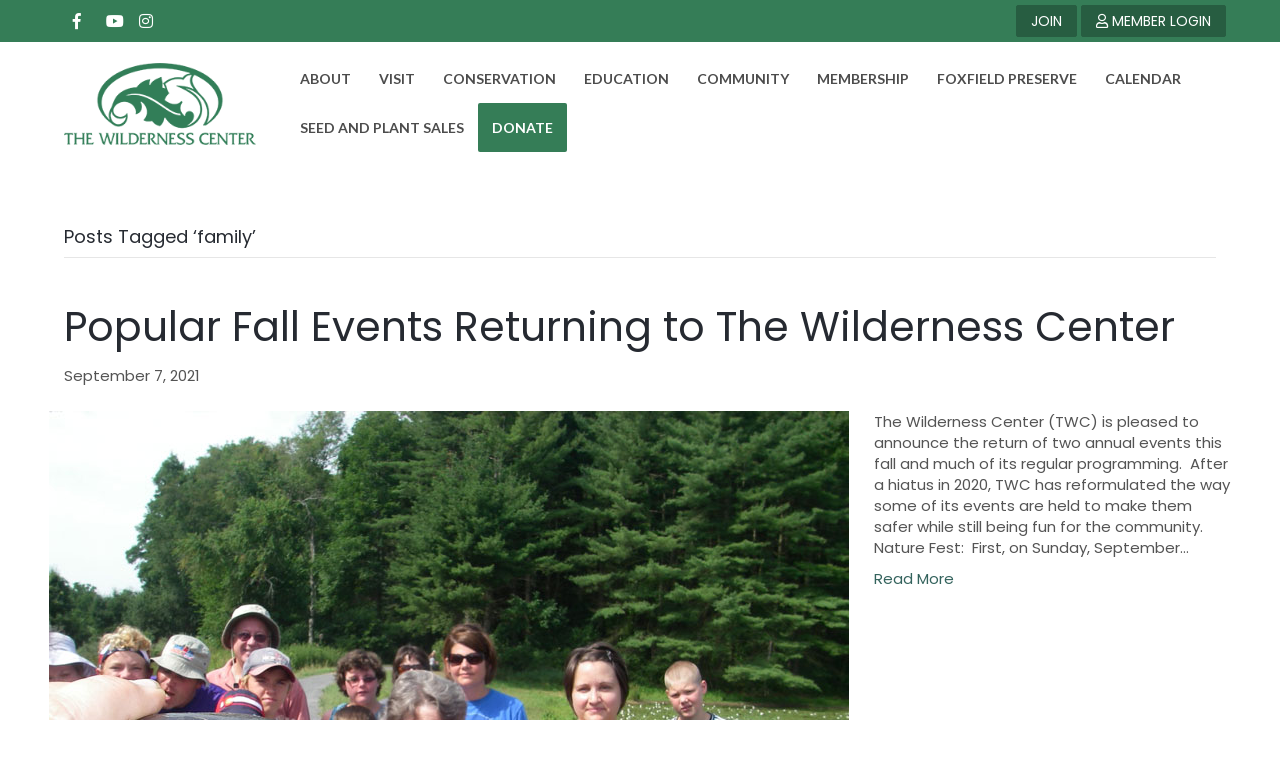

--- FILE ---
content_type: text/html; charset=UTF-8
request_url: https://wildernesscenter.org/tag/family/
body_size: 14204
content:
<!DOCTYPE html>
<html lang="en-US">
<head>
<meta charset="UTF-8" />
<meta name='viewport' content='width=device-width, initial-scale=1.0' />
<meta http-equiv='X-UA-Compatible' content='IE=edge' />
<link rel="profile" href="https://gmpg.org/xfn/11" />
<title>family &#8211; The Wilderness Center</title>
<meta name='robots' content='max-image-preview:large' />
<link rel='dns-prefetch' href='//fonts.googleapis.com' />
<link href='https://fonts.gstatic.com' crossorigin rel='preconnect' />
<link rel="alternate" type="application/rss+xml" title="The Wilderness Center &raquo; Feed" href="https://wildernesscenter.org/feed/" />
<link rel="alternate" type="application/rss+xml" title="The Wilderness Center &raquo; Comments Feed" href="https://wildernesscenter.org/comments/feed/" />
<link rel="alternate" type="application/rss+xml" title="The Wilderness Center &raquo; family Tag Feed" href="https://wildernesscenter.org/tag/family/feed/" />
<style id='wp-img-auto-sizes-contain-inline-css'>
img:is([sizes=auto i],[sizes^="auto," i]){contain-intrinsic-size:3000px 1500px}
/*# sourceURL=wp-img-auto-sizes-contain-inline-css */
</style>
<style id='wp-emoji-styles-inline-css'>

	img.wp-smiley, img.emoji {
		display: inline !important;
		border: none !important;
		box-shadow: none !important;
		height: 1em !important;
		width: 1em !important;
		margin: 0 0.07em !important;
		vertical-align: -0.1em !important;
		background: none !important;
		padding: 0 !important;
	}
/*# sourceURL=wp-emoji-styles-inline-css */
</style>
<style id='wp-block-library-inline-css'>
:root{--wp-block-synced-color:#7a00df;--wp-block-synced-color--rgb:122,0,223;--wp-bound-block-color:var(--wp-block-synced-color);--wp-editor-canvas-background:#ddd;--wp-admin-theme-color:#007cba;--wp-admin-theme-color--rgb:0,124,186;--wp-admin-theme-color-darker-10:#006ba1;--wp-admin-theme-color-darker-10--rgb:0,107,160.5;--wp-admin-theme-color-darker-20:#005a87;--wp-admin-theme-color-darker-20--rgb:0,90,135;--wp-admin-border-width-focus:2px}@media (min-resolution:192dpi){:root{--wp-admin-border-width-focus:1.5px}}.wp-element-button{cursor:pointer}:root .has-very-light-gray-background-color{background-color:#eee}:root .has-very-dark-gray-background-color{background-color:#313131}:root .has-very-light-gray-color{color:#eee}:root .has-very-dark-gray-color{color:#313131}:root .has-vivid-green-cyan-to-vivid-cyan-blue-gradient-background{background:linear-gradient(135deg,#00d084,#0693e3)}:root .has-purple-crush-gradient-background{background:linear-gradient(135deg,#34e2e4,#4721fb 50%,#ab1dfe)}:root .has-hazy-dawn-gradient-background{background:linear-gradient(135deg,#faaca8,#dad0ec)}:root .has-subdued-olive-gradient-background{background:linear-gradient(135deg,#fafae1,#67a671)}:root .has-atomic-cream-gradient-background{background:linear-gradient(135deg,#fdd79a,#004a59)}:root .has-nightshade-gradient-background{background:linear-gradient(135deg,#330968,#31cdcf)}:root .has-midnight-gradient-background{background:linear-gradient(135deg,#020381,#2874fc)}:root{--wp--preset--font-size--normal:16px;--wp--preset--font-size--huge:42px}.has-regular-font-size{font-size:1em}.has-larger-font-size{font-size:2.625em}.has-normal-font-size{font-size:var(--wp--preset--font-size--normal)}.has-huge-font-size{font-size:var(--wp--preset--font-size--huge)}.has-text-align-center{text-align:center}.has-text-align-left{text-align:left}.has-text-align-right{text-align:right}.has-fit-text{white-space:nowrap!important}#end-resizable-editor-section{display:none}.aligncenter{clear:both}.items-justified-left{justify-content:flex-start}.items-justified-center{justify-content:center}.items-justified-right{justify-content:flex-end}.items-justified-space-between{justify-content:space-between}.screen-reader-text{border:0;clip-path:inset(50%);height:1px;margin:-1px;overflow:hidden;padding:0;position:absolute;width:1px;word-wrap:normal!important}.screen-reader-text:focus{background-color:#ddd;clip-path:none;color:#444;display:block;font-size:1em;height:auto;left:5px;line-height:normal;padding:15px 23px 14px;text-decoration:none;top:5px;width:auto;z-index:100000}html :where(.has-border-color){border-style:solid}html :where([style*=border-top-color]){border-top-style:solid}html :where([style*=border-right-color]){border-right-style:solid}html :where([style*=border-bottom-color]){border-bottom-style:solid}html :where([style*=border-left-color]){border-left-style:solid}html :where([style*=border-width]){border-style:solid}html :where([style*=border-top-width]){border-top-style:solid}html :where([style*=border-right-width]){border-right-style:solid}html :where([style*=border-bottom-width]){border-bottom-style:solid}html :where([style*=border-left-width]){border-left-style:solid}html :where(img[class*=wp-image-]){height:auto;max-width:100%}:where(figure){margin:0 0 1em}html :where(.is-position-sticky){--wp-admin--admin-bar--position-offset:var(--wp-admin--admin-bar--height,0px)}@media screen and (max-width:600px){html :where(.is-position-sticky){--wp-admin--admin-bar--position-offset:0px}}

/*# sourceURL=wp-block-library-inline-css */
</style><style id='wp-block-paragraph-inline-css'>
.is-small-text{font-size:.875em}.is-regular-text{font-size:1em}.is-large-text{font-size:2.25em}.is-larger-text{font-size:3em}.has-drop-cap:not(:focus):first-letter{float:left;font-size:8.4em;font-style:normal;font-weight:100;line-height:.68;margin:.05em .1em 0 0;text-transform:uppercase}body.rtl .has-drop-cap:not(:focus):first-letter{float:none;margin-left:.1em}p.has-drop-cap.has-background{overflow:hidden}:root :where(p.has-background){padding:1.25em 2.375em}:where(p.has-text-color:not(.has-link-color)) a{color:inherit}p.has-text-align-left[style*="writing-mode:vertical-lr"],p.has-text-align-right[style*="writing-mode:vertical-rl"]{rotate:180deg}
/*# sourceURL=https://wildernesscenter.org/wp-includes/blocks/paragraph/style.min.css */
</style>
<style id='global-styles-inline-css'>
:root{--wp--preset--aspect-ratio--square: 1;--wp--preset--aspect-ratio--4-3: 4/3;--wp--preset--aspect-ratio--3-4: 3/4;--wp--preset--aspect-ratio--3-2: 3/2;--wp--preset--aspect-ratio--2-3: 2/3;--wp--preset--aspect-ratio--16-9: 16/9;--wp--preset--aspect-ratio--9-16: 9/16;--wp--preset--color--black: #000000;--wp--preset--color--cyan-bluish-gray: #abb8c3;--wp--preset--color--white: #ffffff;--wp--preset--color--pale-pink: #f78da7;--wp--preset--color--vivid-red: #cf2e2e;--wp--preset--color--luminous-vivid-orange: #ff6900;--wp--preset--color--luminous-vivid-amber: #fcb900;--wp--preset--color--light-green-cyan: #7bdcb5;--wp--preset--color--vivid-green-cyan: #00d084;--wp--preset--color--pale-cyan-blue: #8ed1fc;--wp--preset--color--vivid-cyan-blue: #0693e3;--wp--preset--color--vivid-purple: #9b51e0;--wp--preset--color--fl-heading-text: #262a31;--wp--preset--color--fl-body-bg: #ffffff;--wp--preset--color--fl-body-text: #545454;--wp--preset--color--fl-accent: #34635d;--wp--preset--color--fl-accent-hover: #aaaaaa;--wp--preset--color--fl-topbar-bg: #357d57;--wp--preset--color--fl-topbar-text: #c4c4c4;--wp--preset--color--fl-topbar-link: #ffffff;--wp--preset--color--fl-topbar-hover: #ffffff;--wp--preset--color--fl-header-bg: #ffffff;--wp--preset--color--fl-header-text: #000000;--wp--preset--color--fl-header-link: #4c4c4c;--wp--preset--color--fl-header-hover: #27628e;--wp--preset--color--fl-nav-bg: #ffffff;--wp--preset--color--fl-nav-link: #428bca;--wp--preset--color--fl-nav-hover: #428bca;--wp--preset--color--fl-content-bg: #ffffff;--wp--preset--color--fl-footer-widgets-bg: #142b1f;--wp--preset--color--fl-footer-widgets-text: #ededed;--wp--preset--color--fl-footer-widgets-link: #e2e2e2;--wp--preset--color--fl-footer-widgets-hover: #37845b;--wp--preset--color--fl-footer-bg: #142b1f;--wp--preset--color--fl-footer-text: #ffffff;--wp--preset--color--fl-footer-link: #fdc973;--wp--preset--color--fl-footer-hover: #37845b;--wp--preset--gradient--vivid-cyan-blue-to-vivid-purple: linear-gradient(135deg,rgb(6,147,227) 0%,rgb(155,81,224) 100%);--wp--preset--gradient--light-green-cyan-to-vivid-green-cyan: linear-gradient(135deg,rgb(122,220,180) 0%,rgb(0,208,130) 100%);--wp--preset--gradient--luminous-vivid-amber-to-luminous-vivid-orange: linear-gradient(135deg,rgb(252,185,0) 0%,rgb(255,105,0) 100%);--wp--preset--gradient--luminous-vivid-orange-to-vivid-red: linear-gradient(135deg,rgb(255,105,0) 0%,rgb(207,46,46) 100%);--wp--preset--gradient--very-light-gray-to-cyan-bluish-gray: linear-gradient(135deg,rgb(238,238,238) 0%,rgb(169,184,195) 100%);--wp--preset--gradient--cool-to-warm-spectrum: linear-gradient(135deg,rgb(74,234,220) 0%,rgb(151,120,209) 20%,rgb(207,42,186) 40%,rgb(238,44,130) 60%,rgb(251,105,98) 80%,rgb(254,248,76) 100%);--wp--preset--gradient--blush-light-purple: linear-gradient(135deg,rgb(255,206,236) 0%,rgb(152,150,240) 100%);--wp--preset--gradient--blush-bordeaux: linear-gradient(135deg,rgb(254,205,165) 0%,rgb(254,45,45) 50%,rgb(107,0,62) 100%);--wp--preset--gradient--luminous-dusk: linear-gradient(135deg,rgb(255,203,112) 0%,rgb(199,81,192) 50%,rgb(65,88,208) 100%);--wp--preset--gradient--pale-ocean: linear-gradient(135deg,rgb(255,245,203) 0%,rgb(182,227,212) 50%,rgb(51,167,181) 100%);--wp--preset--gradient--electric-grass: linear-gradient(135deg,rgb(202,248,128) 0%,rgb(113,206,126) 100%);--wp--preset--gradient--midnight: linear-gradient(135deg,rgb(2,3,129) 0%,rgb(40,116,252) 100%);--wp--preset--font-size--small: 13px;--wp--preset--font-size--medium: 20px;--wp--preset--font-size--large: 36px;--wp--preset--font-size--x-large: 42px;--wp--preset--spacing--20: 0.44rem;--wp--preset--spacing--30: 0.67rem;--wp--preset--spacing--40: 1rem;--wp--preset--spacing--50: 1.5rem;--wp--preset--spacing--60: 2.25rem;--wp--preset--spacing--70: 3.38rem;--wp--preset--spacing--80: 5.06rem;--wp--preset--shadow--natural: 6px 6px 9px rgba(0, 0, 0, 0.2);--wp--preset--shadow--deep: 12px 12px 50px rgba(0, 0, 0, 0.4);--wp--preset--shadow--sharp: 6px 6px 0px rgba(0, 0, 0, 0.2);--wp--preset--shadow--outlined: 6px 6px 0px -3px rgb(255, 255, 255), 6px 6px rgb(0, 0, 0);--wp--preset--shadow--crisp: 6px 6px 0px rgb(0, 0, 0);}:where(.is-layout-flex){gap: 0.5em;}:where(.is-layout-grid){gap: 0.5em;}body .is-layout-flex{display: flex;}.is-layout-flex{flex-wrap: wrap;align-items: center;}.is-layout-flex > :is(*, div){margin: 0;}body .is-layout-grid{display: grid;}.is-layout-grid > :is(*, div){margin: 0;}:where(.wp-block-columns.is-layout-flex){gap: 2em;}:where(.wp-block-columns.is-layout-grid){gap: 2em;}:where(.wp-block-post-template.is-layout-flex){gap: 1.25em;}:where(.wp-block-post-template.is-layout-grid){gap: 1.25em;}.has-black-color{color: var(--wp--preset--color--black) !important;}.has-cyan-bluish-gray-color{color: var(--wp--preset--color--cyan-bluish-gray) !important;}.has-white-color{color: var(--wp--preset--color--white) !important;}.has-pale-pink-color{color: var(--wp--preset--color--pale-pink) !important;}.has-vivid-red-color{color: var(--wp--preset--color--vivid-red) !important;}.has-luminous-vivid-orange-color{color: var(--wp--preset--color--luminous-vivid-orange) !important;}.has-luminous-vivid-amber-color{color: var(--wp--preset--color--luminous-vivid-amber) !important;}.has-light-green-cyan-color{color: var(--wp--preset--color--light-green-cyan) !important;}.has-vivid-green-cyan-color{color: var(--wp--preset--color--vivid-green-cyan) !important;}.has-pale-cyan-blue-color{color: var(--wp--preset--color--pale-cyan-blue) !important;}.has-vivid-cyan-blue-color{color: var(--wp--preset--color--vivid-cyan-blue) !important;}.has-vivid-purple-color{color: var(--wp--preset--color--vivid-purple) !important;}.has-black-background-color{background-color: var(--wp--preset--color--black) !important;}.has-cyan-bluish-gray-background-color{background-color: var(--wp--preset--color--cyan-bluish-gray) !important;}.has-white-background-color{background-color: var(--wp--preset--color--white) !important;}.has-pale-pink-background-color{background-color: var(--wp--preset--color--pale-pink) !important;}.has-vivid-red-background-color{background-color: var(--wp--preset--color--vivid-red) !important;}.has-luminous-vivid-orange-background-color{background-color: var(--wp--preset--color--luminous-vivid-orange) !important;}.has-luminous-vivid-amber-background-color{background-color: var(--wp--preset--color--luminous-vivid-amber) !important;}.has-light-green-cyan-background-color{background-color: var(--wp--preset--color--light-green-cyan) !important;}.has-vivid-green-cyan-background-color{background-color: var(--wp--preset--color--vivid-green-cyan) !important;}.has-pale-cyan-blue-background-color{background-color: var(--wp--preset--color--pale-cyan-blue) !important;}.has-vivid-cyan-blue-background-color{background-color: var(--wp--preset--color--vivid-cyan-blue) !important;}.has-vivid-purple-background-color{background-color: var(--wp--preset--color--vivid-purple) !important;}.has-black-border-color{border-color: var(--wp--preset--color--black) !important;}.has-cyan-bluish-gray-border-color{border-color: var(--wp--preset--color--cyan-bluish-gray) !important;}.has-white-border-color{border-color: var(--wp--preset--color--white) !important;}.has-pale-pink-border-color{border-color: var(--wp--preset--color--pale-pink) !important;}.has-vivid-red-border-color{border-color: var(--wp--preset--color--vivid-red) !important;}.has-luminous-vivid-orange-border-color{border-color: var(--wp--preset--color--luminous-vivid-orange) !important;}.has-luminous-vivid-amber-border-color{border-color: var(--wp--preset--color--luminous-vivid-amber) !important;}.has-light-green-cyan-border-color{border-color: var(--wp--preset--color--light-green-cyan) !important;}.has-vivid-green-cyan-border-color{border-color: var(--wp--preset--color--vivid-green-cyan) !important;}.has-pale-cyan-blue-border-color{border-color: var(--wp--preset--color--pale-cyan-blue) !important;}.has-vivid-cyan-blue-border-color{border-color: var(--wp--preset--color--vivid-cyan-blue) !important;}.has-vivid-purple-border-color{border-color: var(--wp--preset--color--vivid-purple) !important;}.has-vivid-cyan-blue-to-vivid-purple-gradient-background{background: var(--wp--preset--gradient--vivid-cyan-blue-to-vivid-purple) !important;}.has-light-green-cyan-to-vivid-green-cyan-gradient-background{background: var(--wp--preset--gradient--light-green-cyan-to-vivid-green-cyan) !important;}.has-luminous-vivid-amber-to-luminous-vivid-orange-gradient-background{background: var(--wp--preset--gradient--luminous-vivid-amber-to-luminous-vivid-orange) !important;}.has-luminous-vivid-orange-to-vivid-red-gradient-background{background: var(--wp--preset--gradient--luminous-vivid-orange-to-vivid-red) !important;}.has-very-light-gray-to-cyan-bluish-gray-gradient-background{background: var(--wp--preset--gradient--very-light-gray-to-cyan-bluish-gray) !important;}.has-cool-to-warm-spectrum-gradient-background{background: var(--wp--preset--gradient--cool-to-warm-spectrum) !important;}.has-blush-light-purple-gradient-background{background: var(--wp--preset--gradient--blush-light-purple) !important;}.has-blush-bordeaux-gradient-background{background: var(--wp--preset--gradient--blush-bordeaux) !important;}.has-luminous-dusk-gradient-background{background: var(--wp--preset--gradient--luminous-dusk) !important;}.has-pale-ocean-gradient-background{background: var(--wp--preset--gradient--pale-ocean) !important;}.has-electric-grass-gradient-background{background: var(--wp--preset--gradient--electric-grass) !important;}.has-midnight-gradient-background{background: var(--wp--preset--gradient--midnight) !important;}.has-small-font-size{font-size: var(--wp--preset--font-size--small) !important;}.has-medium-font-size{font-size: var(--wp--preset--font-size--medium) !important;}.has-large-font-size{font-size: var(--wp--preset--font-size--large) !important;}.has-x-large-font-size{font-size: var(--wp--preset--font-size--x-large) !important;}
/*# sourceURL=global-styles-inline-css */
</style>

<style id='classic-theme-styles-inline-css'>
/*! This file is auto-generated */
.wp-block-button__link{color:#fff;background-color:#32373c;border-radius:9999px;box-shadow:none;text-decoration:none;padding:calc(.667em + 2px) calc(1.333em + 2px);font-size:1.125em}.wp-block-file__button{background:#32373c;color:#fff;text-decoration:none}
/*# sourceURL=/wp-includes/css/classic-themes.min.css */
</style>
<link rel='stylesheet' id='inspire-events-css' href='https://wildernesscenter.org/wp-content/plugins/neon-inspire/inc/events/includes/css/main.css?ver=1.4.95' media='all' />
<style id='akismet-widget-style-inline-css'>

			.a-stats {
				--akismet-color-mid-green: #357b49;
				--akismet-color-white: #fff;
				--akismet-color-light-grey: #f6f7f7;

				max-width: 350px;
				width: auto;
			}

			.a-stats * {
				all: unset;
				box-sizing: border-box;
			}

			.a-stats strong {
				font-weight: 600;
			}

			.a-stats a.a-stats__link,
			.a-stats a.a-stats__link:visited,
			.a-stats a.a-stats__link:active {
				background: var(--akismet-color-mid-green);
				border: none;
				box-shadow: none;
				border-radius: 8px;
				color: var(--akismet-color-white);
				cursor: pointer;
				display: block;
				font-family: -apple-system, BlinkMacSystemFont, 'Segoe UI', 'Roboto', 'Oxygen-Sans', 'Ubuntu', 'Cantarell', 'Helvetica Neue', sans-serif;
				font-weight: 500;
				padding: 12px;
				text-align: center;
				text-decoration: none;
				transition: all 0.2s ease;
			}

			/* Extra specificity to deal with TwentyTwentyOne focus style */
			.widget .a-stats a.a-stats__link:focus {
				background: var(--akismet-color-mid-green);
				color: var(--akismet-color-white);
				text-decoration: none;
			}

			.a-stats a.a-stats__link:hover {
				filter: brightness(110%);
				box-shadow: 0 4px 12px rgba(0, 0, 0, 0.06), 0 0 2px rgba(0, 0, 0, 0.16);
			}

			.a-stats .count {
				color: var(--akismet-color-white);
				display: block;
				font-size: 1.5em;
				line-height: 1.4;
				padding: 0 13px;
				white-space: nowrap;
			}
		
/*# sourceURL=akismet-widget-style-inline-css */
</style>
<link rel='stylesheet' id='font-awesome-5-css' href='https://wildernesscenter.org/wp-content/plugins/bb-plugin/fonts/fontawesome/5.15.4/css/all.min.css?ver=2.9.0.5' media='all' />
<link rel='stylesheet' id='font-awesome-css' href='https://wildernesscenter.org/wp-content/plugins/bb-plugin/fonts/fontawesome/5.15.4/css/v4-shims.min.css?ver=2.9.0.5' media='all' />
<link rel='stylesheet' id='jquery-magnificpopup-css' href='https://wildernesscenter.org/wp-content/plugins/bb-plugin/css/jquery.magnificpopup.min.css?ver=2.9.0.5' media='all' />
<link rel='stylesheet' id='bootstrap-css' href='https://wildernesscenter.org/wp-content/themes/bb-theme/css/bootstrap.min.css?ver=1.7.18.1' media='all' />
<link rel='stylesheet' id='fl-automator-skin-css' href='https://wildernesscenter.org/wp-content/uploads/bb-theme/skin-6837472c50fc7.css?ver=1.7.18.1' media='all' />
<link rel='stylesheet' id='fl-builder-google-fonts-c4424a6a7e5012e223a4784f49d146ff-css' href='//fonts.googleapis.com/css?family=Poppins%3A300%2C400%2C700%2C400%7CLato%3A700%7COpen+Sans%3A400&#038;ver=6.9' media='all' />
<script src="https://wildernesscenter.org/wp-includes/js/jquery/jquery.min.js?ver=3.7.1" id="jquery-core-js"></script>
<script src="https://wildernesscenter.org/wp-includes/js/jquery/jquery-migrate.min.js?ver=3.4.1" id="jquery-migrate-js"></script>
<script src="https://wildernesscenter.org/wp-includes/js/jquery/ui/core.min.js?ver=1.13.3" id="jquery-ui-core-js"></script>
<script src="https://wildernesscenter.org/wp-includes/js/jquery/ui/menu.min.js?ver=1.13.3" id="jquery-ui-menu-js"></script>
<script src="https://wildernesscenter.org/wp-includes/js/jquery/ui/selectmenu.min.js?ver=1.13.3" id="jquery-ui-selectmenu-js"></script>
<script src="https://wildernesscenter.org/wp-includes/js/jquery/ui/tooltip.min.js?ver=1.13.3" id="jquery-ui-tooltip-js"></script>
<script src="https://wildernesscenter.org/wp-includes/js/dist/vendor/moment.min.js?ver=2.30.1" id="moment-js"></script>
<script id="moment-js-after">
moment.updateLocale( 'en_US', {"months":["January","February","March","April","May","June","July","August","September","October","November","December"],"monthsShort":["Jan","Feb","Mar","Apr","May","Jun","Jul","Aug","Sep","Oct","Nov","Dec"],"weekdays":["Sunday","Monday","Tuesday","Wednesday","Thursday","Friday","Saturday"],"weekdaysShort":["Sun","Mon","Tue","Wed","Thu","Fri","Sat"],"week":{"dow":1},"longDateFormat":{"LT":"g:i a","LTS":null,"L":null,"LL":"F j, Y","LLL":"F j, Y g:i a","LLLL":null}} );
//# sourceURL=moment-js-after
</script>
<script id="inspire-events-js-extra">
var NIE = {"ajaxurl":"https://wildernesscenter.org/wp-admin/admin-ajax.php?action=NIE_FullCalendar","firstDay":"1","nie_theme":"","nie_limit":"","nie_limit_txt":"","timeFormat":"h(:mm)t","defaultView":"month","weekends":"true","header":{"left":"prev,next today","center":"title","right":"month,basicWeek,basicDay"},"nie_qtips":"1","tippy_theme":"light-border","tippy_placement":"auto","tippy_loading":"Loading..."};
//# sourceURL=inspire-events-js-extra
</script>
<script src="https://wildernesscenter.org/wp-content/plugins/neon-inspire/inc/events/includes/js/main.js?ver=1.4.95" id="inspire-events-js"></script>
<link rel="https://api.w.org/" href="https://wildernesscenter.org/wp-json/" /><link rel="alternate" title="JSON" type="application/json" href="https://wildernesscenter.org/wp-json/wp/v2/tags/179" /><link rel="EditURI" type="application/rsd+xml" title="RSD" href="https://wildernesscenter.org/xmlrpc.php?rsd" />
<meta name="generator" content="WordPress 6.9" />
<style>.recentcomments a{display:inline !important;padding:0 !important;margin:0 !important;}</style><link rel="icon" href="https://wildernesscenter.org/wp-content/uploads/2022/11/cropped-favi-wc-32x32.jpg" sizes="32x32" />
<link rel="icon" href="https://wildernesscenter.org/wp-content/uploads/2022/11/cropped-favi-wc-192x192.jpg" sizes="192x192" />
<link rel="apple-touch-icon" href="https://wildernesscenter.org/wp-content/uploads/2022/11/cropped-favi-wc-180x180.jpg" />
<meta name="msapplication-TileImage" content="https://wildernesscenter.org/wp-content/uploads/2022/11/cropped-favi-wc-270x270.jpg" />
		<style id="wp-custom-css">
			.fl-page-header-wrap{
	border: none!important;
}

.action-button > a{
	font-weight: 600!important;
	background:#357d57;
	color: #fff !important;
	border-radius: 2px;
	padding: 14px 40px !important;
}

.action-button:hover{
	font-weight: 600!important;
	background:#369061;
	color: #fff !important;
	border-radius: 2px;
}


/**Drop menu hover style**/
@media (min-width: 767px){
.fl-page-nav ul.sub-menu li:hover {
		background: #efefef;
	}

	.fl-page-nav ul.sub-menu li:hover a, .fl-page-nav ul.sub-menu li a:hover {
		color: #4c4c4c !important;
		border-top: 0;
	}

.fl-page-nav ul.sub-menu {
    background-color: #fff;
  	opacity: .95!important;
	}
}

/*Top Bar styles*/

.fl-page-bar-container.container {
    font-size: 14px;
}

.fl-page-bar .navbar-nav li > a:hover {
    text-decoration: underline!important;
}

.fl-page-bar{
    border: 0px;
}
/*Inspire Events*/
.inspire-events-widget-date{
	overflow:hidden;
	border-radius:100px;
}
.inspire-events-widget-title {
    font-size: 22px;
    line-height: 1.2;
    letter-spacing: 0px;
	font-weight:bold;
}
.inspire-events-widget-meta{
	font-weight:bold;
}


a.inspire-events-more-link{
	line-height:4em !important;
}
a.inspire-events-more-link:hover{
	color:#FDC973 !important;
}
.inspire-events-widget-more{
	display:none;
}
/*UPCOMING EVENTS CIRCLE*/
.fl-node-5bdb2b15be730 > .fl-col-content:after {
    border-radius: 400px;
	min-width: 300px;
	min-height: 300px;
    height: 60%;
    width: 60%;
}
.inspire-events-widget-day, .inspire-events-widget-day-number{
	background-color:rgba(255,255,255,.0);
	color:#fff;
	font-size:1.2em;
	line-height:.9em;
}
.upcoming-events .fl-col-bg-overlay .fl-col-content:after {
    content: '';
    display: block;
    position: absolute;
    top: auto;
	  bottom: auto;
	  left:auto;
	  right:auto;
}
/*Account Manager*/
.account-management{
	background-color:#2A2E36;
}
.account-management h2{
	color:#fff;
	text-align:center;
}
.account-management ul.menu{
	margin:0 auto;
	max-width:900px;
}
.account-management li{
	list-style:none;
	float:left;
	padding:20px;
}
.account-management p{
	text-align:center;
}
.account-management a, .member-join-messsage a{
	color:#FDC973;
	text-align:center;
}
.member-join-messsage{
	text-align:center;
}
/*Membership*/
.nmd-list-content {
	
	border: 1px solid #2988BC !important;
	border-bottom: 5px solid #2988BC !important;
	
}

.nmd-photo-bg {
	margin-bottom:25px;
	
}

.nmd-circle {
	border-radius:500px !important;
	
	padding-top: 0 !important;
}

.nmd-photo {
    width: 200px !important;
    height: 200px !important;
    border: 1px solid #666;
}

.nmd-fields {
	
}

.nmd-fields p:nth-child(1){
	font-size: 17px;
	font-weight: 700 ;
	color: #2988BC
}

.nmd-list-item {
    padding: 10px !important;    
}

/**Home Blog Styles**/
.home-blog .uabb-blog-posts .uabb-post-thumbnail img {
	border-radius: 300px;
	
}

/**Footer Styles**/

.fl-page-footer-row.row{
	font-size: 14px;
}

.fl-page-footer{
	border: none;
}

/**About 1 Box rounded**/
.rounded-box .fl-col-content.fl-node-content{
	border-radius: 8px!important;
	min-height: 425px!important; 
}

/**Program Page**/
.fl-accordion-medium .fl-accordion-button{
	background: #efefef;
	
}

.fl-accordion-medium .fl-accordion-content{
	padding-top: 20px;
}




/**Mobile Work**/
@media (max-width: 768px){
	.fl-slide-cta-button .fl-button-wrap.fl-button-width-auto.fl-button-left {
    text-align: center;
}
	
	
	.fl-row-content-wrap{
		padding-top: 50px!important;
		padding-bottom: 50px!important;
	}
	svg.curve-up-inner-separator.uasvg-curve-up-separator {
    height: 30px;
	}


.events-section .fl-row-content {
    max-width: 395px;
    margin: auto;
}

button.navbar-toggle.navbar-toggler {
    margin-top: 12px;
}


	nav.top-bar-nav{
    text-align: center;
    width: 100%;
    padding: 6px 0;
}

/* About 2 Template page anchor menu margin fix */
.about-2-anchor-down .fl-row-content-wrap{padding-top: 0 !important; padding-bottom:0 !important;}

.about-2-anchor-down .fl-col-small{max-width: 100% !important;}


/* Map Padding Issue */
.map-section .fl-row-content-wrap{
padding-top: 0 !important; 
padding-bottom:0 !important;
}


}

.nmd-list-item.nmd-profile-list-item .nmd-photo-bg {
    width: 260px !important;
    align-self: stretch;
}



.fl-page-header-logo img {
    max-height: 105px !important;
}


.fl-shrink-header .fl-logo-img {
    max-height: 86px !important;
    width: auto !important;
}


.mission-statement .fl-icon-wrap span.fl-icon i{    background-color: transparent !important;
    font-size: 64px !important;
	margin-bottom: 3px;
}


.mission-statement .fl-icon-wrap span.fl-icon i:before {
    font-size: 54px;
}


#menu-top-menu a.nav-link {
    background-color: #00000042;
    padding: 5px 14px;
    border-radius: 2px;
}


.fl-page-bar-container.container .fl-social-icons a i:before{
	    font-size: 16px;

}

.fl-page-bar-container.container .fl-social-icons a {
    margin-left: 9px;
}


span.fl-number-after-text {
    text-transform: uppercase;
    font-size: 14px;
    letter-spacing: .6px;
}


.fl-module.fl-module-uabb-image-carousel.white-bg {
    background: white;
    border-radius: 2px;
    border-top: 5px solid #399e69;
}

ul#menu-footer-menu li:before {
    content: '\f0da';
    font-family: 'Font Awesome 5 Free';
    font-weight: 600;
    padding-left: 19px;
    padding-right: 9px;
}


footer .fl-social-icons i {
    background-color: #142b1f !important;
    color: #fcfcfc !important;
    transition: .2s;
    font-size: 23px;
}

.fl-page-footer-row.row .col-sm-6.col-md-6 { width: 100%; text-align: center; }


.fl-page-footer-text.fl-page-footer-text-2 {
    font-size: 12px;
}


footer .fl-social-icons {
    margin-top: -12px;
    margin-bottom: 12px;
}

footer h4.fl-widget-title {
    margin-bottom: 31px !important;
    margin-top: 35px;
}

@keyframes scale-button {
  from {transform: scale(1);}
  to {transform: scale(1.1);}
}

 .scale-animate .fl-button, .fl-slide-cta-button .fl-button{
	  animation-name: scale-button;

	 animation-duration: 2.5s;
  animation-iteration-count: infinite;
	 animation-timing-function: ease-in-out;
	   animation-fill-mode: both;
	   animation-direction: alternate;


}


button.navbar-toggle.navbar-toggler i.fas.fa-bars {
    font-size: 30px;
    margin-top: 10px;
    color: #357d57;
}

.join a.nav-link{
	border: solid 1px white;
    background: transparent;
}

#menu-top-menu a.nav-link {
    border: solid 1px #275d41;
}

.fl-page-header-logo {
    margin-top: -5px;
    margin-bottom: -7px;
}

.fl-page-bar-row.row .fl-social-icons {
    padding-top: 4px;
}


#menu-top-menu a.nav-link {
    transition: .2s;
}

#menu-top-menu a.nav-link:hover {
    background: #38885e;
    text-decoration: none !important;
}

a.inspire-events-more-link:hover {
    color: #388a5f !important;
}


@media (min-width: 1025px){

.col-sm-12.col-md-4.fl-page-header-logo-col {
    width: 18% !important;
}
	
	.col-sm-12.col-md-8.fl-page-nav-col{
		width: 82%  !important;
	}
	
	
}


@media (max-width: 1305px){
	.fl-page-nav .navbar-nav li>a {
    padding: 15px 14px !important;
    
}
	
}






@media (max-width: 990px){
	.col-sm-12.col-md-4.fl-page-header-logo-col {
    width: 100%;
}
	
	.col-sm-12.col-md-8.fl-page-nav-col{
		width: 100%;
	}
	
}




aside#neon_email_signup-2 h4.fl-widget-title {
    font-size: 18px;
    margin-top: -18px !important;
    margin-bottom: 12px !important;
}


footer form.neoncrm-email-signup-widget input {
    height: 27px;
}


footer form.neoncrm-email-signup-widget label {
    width: 50px;
    display: inline-block;
}

footer form.neoncrm-email-signup-widget input {
    width: calc(100% - 54px);
    display: inline-block;
    margin-bottom: 9px;
}


footer button#neoncrm-subscription {
    width: 100%;
    margin-top: 1px;
    transform: translateY(-13px);
}

aside.fl-widget.widget_recent_entries li {
    margin-bottom: 17px;
}


h1.fl-slide-title {
    line-height: 65px;
}



.fl-slide-text p {
    font-size: 20px !important;
    line-height: 28px;
    letter-spacing: 2px;
    text-shadow: 1px 1px 3px rgba(63,63,63,0.73);
}



.fl-slide-cta-button .fl-button {
    width: 200px;
    text-align: center;
}


.fl-slide-text .fl-module-content.fl-node-content {
    margin-left: 6px;
}






.fl-slide.fl-slide-text-left:before {
    content: '';
    border-radius: inherit;
    content: '';
    display: block;
    position: absolute;
    top: 0;
    right: 0;
    bottom: 0;
    left: 0;
    z-index: 2;
    background: rgba(38,42,49,0.45);
}









footer form.neoncrm-email-signup-widget input {
    width: calc(50% - 2px);
    display: inline-block;
    margin-bottom: 9px;
}

footer form.neoncrm-email-signup-widget label {
    width: 50px;
    display: inline-block;
    transform: translateY(-19px);
    position: absolute;
	font-weight: 500;
	font-size: 14px
}

footer form.neoncrm-email-signup-widget input {
    height: 25px;
}

aside#neon_email_signup-2 h4.fl-widget-title {
    font-size: 18px;
    margin-top: -14px !important;
    margin-bottom: 26px !important;
}

footer button#neoncrm-subscription {
    padding: 4px 3px !important;
    font-size: 14px;
    margin-top: -3px;
}

aside#text-2 p {
    line-height: 28px;
}


aside#text-3 p {
    margin-bottom: 5px;
}


aside.fl-widget.widget_recent_entries li {
    margin-bottom: 20px;
}


footer button#neoncrm-subscription {
    background-color: #357d57;
}

footer .fl-widget ul li {
    margin-bottom: 12px;
}



.fl-node-5fa32c27cac7d .fl-slide-content {
    margin-top: calc(11vh - 30px) !important;
    margin-bottom: 13vh !important;
}


.fl-page-nav .navbar-nav li>a {
    padding: 15px 18px;
    color: #545454;
}


#fees .fl-button-wrap {
    display: none;
}


#fees .fl-pricing-table-price {
    padding: 0 !important;
}

.fl-content-full.container.account-management {
    background-color: #357d57;
	padding-bottom: 8px;
}

.fl-content-full.container.account-management h2 {
    display: none;
}

.fl-content-full.container.account-management .fl-row-content-wrap {
    padding: 6px;
}

.fl-content-full.container.account-management a{
color: #c6f2dd;
}

.fl-content-full.container.account-management a:hover{
color: #fff;
}


div#google-recaptcha {
    transform: scale(.7);
    transform-origin: left;
    margin-top: -10px !important;
}

div#surveyForm tr {
    margin-bottom: 8px !important;
    display: block;
}


div#surveyForm table {
    margin: auto;
}

input.control_button {
    color: white !important;
    padding: 12px 38px;
}

.neoncrm-form-buttons {
    margin-bottom: 15px;
}


div#neoncrm-email-signup-result {
    margin-top: -2px;
    margin-bottom: 16px;
}

@media only screen and (min-width: 600px) {.inspire-events-custom-feature {width:300px;
	height:300px; padding:0px;
}};		</style>
		
<!-- Google tag (gtag.js) -->
<script async src="https://www.googletagmanager.com/gtag/js?id=G-X7W3QZ7YPR"></script>
<script>
  window.dataLayer = window.dataLayer || [];
  function gtag(){dataLayer.push(arguments);}
  gtag('js', new Date());

  gtag('config', 'G-X7W3QZ7YPR');
</script>


<link rel="stylesheet" href="https://use.fontawesome.com/releases/v5.6.0/css/all.css" integrity="sha384-aOkxzJ5uQz7WBObEZcHvV5JvRW3TUc2rNPA7pe3AwnsUohiw1Vj2Rgx2KSOkF5+h" crossorigin="anonymous">





<meta name="facebook-domain-verification" content="w6q0pnot0zkmw2q2glg5bilksnxzl2" />




<!-- Facebook Pixel Code -->

<script>

  !function(f,b,e,v,n,t,s)

  {if(f.fbq)return;n=f.fbq=function(){n.callMethod?

  n.callMethod.apply(n,arguments):n.queue.push(arguments)};

  if(!f._fbq)f._fbq=n;n.push=n;n.loaded=!0;n.version='2.0';

  n.queue=[];t=b.createElement(e);t.async=!0;

  t.src=v;s=b.getElementsByTagName(e)[0];

  s.parentNode.insertBefore(t,s)}(window, document,'script',

  'https://connect.facebook.net/en_US/fbevents.js');

  fbq('init', '684528031904825'); 

  fbq('track', 'PageView');

</script>

<noscript><img height="1" width="1" style="display:none"

  src="https://www.facebook.com/tr?id=466351724275609&ev=PageView&noscript=1"

/></noscript>

<!-- End Facebook Pixel Code -->
</head>
<body class="archive tag tag-family tag-179 wp-theme-bb-theme fl-builder-2-9-0-5 fl-theme-1-7-18-1 fl-framework-bootstrap fl-preset-default fl-full-width fl-shrink" itemscope="itemscope" itemtype="https://schema.org/WebPage">
<a aria-label="Skip to content" class="fl-screen-reader-text" href="#fl-main-content">Skip to content</a><div class="fl-page">
	<div class="fl-page-bar">
	<div class="fl-page-bar-container container">
		<div class="fl-page-bar-row row">
			<div class="col-sm-6 col-md-6 text-left clearfix">	<div class="fl-social-icons">
	<a href="https://www.facebook.com/Wilderness-Center-138700449534877/" target="_self" rel="noopener noreferrer"><span class="sr-only">Facebook</span><i aria-hidden="true" class="fab fa-facebook-f mono"></i></a><a href="https://www.youtube.com/channel/UC9ygdtLdY-Iki2tBI-6mTEw" target="_self" rel="noopener noreferrer"><span class="sr-only">Youtube</span><i aria-hidden="true" class="fab fa-youtube mono"></i></a><a href="https://instagram.com/wildernesscenter" target="_self" rel="noopener noreferrer"><span class="sr-only">Instagram</span><i aria-hidden="true" class="fab fa-instagram mono"></i></a></div>
</div>			<div class="col-sm-6 col-md-6 text-right clearfix">		<nav class="top-bar-nav" aria-label="Top Bar Menu" itemscope="itemscope" itemtype="https://schema.org/SiteNavigationElement" role="navigation">
			<ul id="menu-top-menu" class="fl-page-bar-nav nav navbar-nav menu"><li id="menu-item-27018" class="join menu-item menu-item-type-custom menu-item-object-custom menu-item-27018 nav-item"><a href="https://wildernesscenter.org/membership/" class="nav-link">JOIN</a></li>
<li id="menu-item-27019" class="neoncrm-login menu-item menu-item-type-custom menu-item-object-custom menu-item-27019 nav-item"><a href="https://wildernesscenter.z2systems.com/np/oauth/auth?response_type=code&#038;client_id=Gr7PAhJnfpnGtggRmncvtvDjHJL8MtJBQRHcVZ_UI14leemuRckWse0gEGBkie3wNUPVlIn0hM_xTCIQg7ACBUNWxZVGSIyEY4kx2Wq0plY%3D&#038;redirect_uri=https%3A%2F%2Fwildernesscenter.org%2Fmy-account" class="nav-link"><i class="far fa-user"></i> MEMBER LOGIN</a></li>
</ul></nav></div>		</div>
	</div>
</div><!-- .fl-page-bar -->
<header class="fl-page-header fl-page-header-primary fl-page-nav-right fl-page-nav-toggle-icon fl-page-nav-toggle-visible-mobile" itemscope="itemscope" itemtype="https://schema.org/WPHeader"  role="banner">
	<div class="fl-page-header-wrap">
		<div class="fl-page-header-container container">
			<div class="fl-page-header-row row">
				<div class="col-sm-12 col-md-4 fl-page-header-logo-col">
					<div class="fl-page-header-logo" itemscope="itemscope" itemtype="https://schema.org/Organization">
						<a href="https://wildernesscenter.org/" itemprop="url"><img class="fl-logo-img" loading="false" data-no-lazy="1"   itemscope itemtype="https://schema.org/ImageObject" src="https://wildernesscenter.org/wp-content/uploads/2022/07/Mobile-Logo-fix.png" data-retina="" data-mobile="https://wildernesscenter.org/wp-content/uploads/2022/07/Mobile-Logo-fix.png" data-mobile-width="246" data-mobile-height="105" title="" width="246" data-width="246" height="105" data-height="105" alt="The Wilderness Center" /><meta itemprop="name" content="The Wilderness Center" /></a>
											</div>
				</div>
				<div class="col-sm-12 col-md-8 fl-page-nav-col">
					<div class="fl-page-nav-wrap">
						<nav class="fl-page-nav fl-nav navbar navbar-default navbar-expand-md" aria-label="Header Menu" itemscope="itemscope" itemtype="https://schema.org/SiteNavigationElement" role="navigation">
							<button type="button" class="navbar-toggle navbar-toggler" data-toggle="collapse" data-target=".fl-page-nav-collapse">
								<span><i class="fas fa-bars" aria-hidden="true"></i><span class="sr-only">Menu</span></span>
							</button>
							<div class="fl-page-nav-collapse collapse navbar-collapse">
								<ul id="menu-main-navigation" class="nav navbar-nav navbar-right menu fl-theme-menu"><li id="menu-item-26987" class="menu-item menu-item-type-post_type menu-item-object-page menu-item-has-children menu-item-26987 nav-item"><a href="https://wildernesscenter.org/about/" class="nav-link">About</a><div class="fl-submenu-icon-wrap"><span class="fl-submenu-toggle-icon"></span></div>
<ul class="sub-menu">
	<li id="menu-item-27860" class="menu-item menu-item-type-post_type menu-item-object-page menu-item-27860 nav-item"><a href="https://wildernesscenter.org/about/" class="nav-link">About TWC</a></li>
	<li id="menu-item-26989" class="menu-item menu-item-type-post_type menu-item-object-page current_page_parent menu-item-26989 nav-item"><a href="https://wildernesscenter.org/?page_id=197" class="nav-link">Wilderness Wanderings Blog</a></li>
	<li id="menu-item-28181" class="menu-item menu-item-type-post_type menu-item-object-page menu-item-28181 nav-item"><a href="https://wildernesscenter.org/partnering/" class="nav-link">Partnering with TWC</a></li>
	<li id="menu-item-28576" class="menu-item menu-item-type-post_type menu-item-object-page menu-item-28576 nav-item"><a href="https://wildernesscenter.org/about/hiring/" class="nav-link">Job Opportunities</a></li>
</ul>
</li>
<li id="menu-item-27011" class="menu-item menu-item-type-post_type menu-item-object-page menu-item-27011 nav-item"><a href="https://wildernesscenter.org/visit-2/" class="nav-link">Visit</a></li>
<li id="menu-item-26990" class="menu-item menu-item-type-custom menu-item-object-custom menu-item-has-children menu-item-26990 nav-item"><a href="https://wildernesscenter.org/conservation/" class="nav-link">Conservation</a><div class="fl-submenu-icon-wrap"><span class="fl-submenu-toggle-icon"></span></div>
<ul class="sub-menu">
	<li id="menu-item-28655" class="menu-item menu-item-type-post_type menu-item-object-page menu-item-28655 nav-item"><a href="https://wildernesscenter.org/conservation/" class="nav-link">Conservation</a></li>
	<li id="menu-item-26995" class="menu-item menu-item-type-post_type menu-item-object-page menu-item-26995 nav-item"><a href="https://wildernesscenter.org/conservation/twc-consulting-forestry/" class="nav-link">TWC Consulting Forestry</a></li>
	<li id="menu-item-26996" class="menu-item menu-item-type-post_type menu-item-object-page menu-item-26996 nav-item"><a href="https://wildernesscenter.org/land-donation/" class="nav-link">Land Donation</a></li>
</ul>
</li>
<li id="menu-item-26997" class="menu-item menu-item-type-post_type menu-item-object-page menu-item-has-children menu-item-26997 nav-item"><a href="https://wildernesscenter.org/education/" class="nav-link">Education</a><div class="fl-submenu-icon-wrap"><span class="fl-submenu-toggle-icon"></span></div>
<ul class="sub-menu">
	<li id="menu-item-26998" class="menu-item menu-item-type-custom menu-item-object-custom menu-item-26998 nav-item"><a href="https://wildernesscenter.org/school-youth-group-programs/" class="nav-link">School &#038; Youth Group Programs</a></li>
	<li id="menu-item-27000" class="menu-item menu-item-type-post_type menu-item-object-page menu-item-27000 nav-item"><a href="https://wildernesscenter.org/family-programs/" class="nav-link">Family Programs</a></li>
	<li id="menu-item-27001" class="menu-item menu-item-type-post_type menu-item-object-page menu-item-27001 nav-item"><a href="https://wildernesscenter.org/our-program-template/" class="nav-link">Adult Programs</a></li>
</ul>
</li>
<li id="menu-item-27003" class="menu-item menu-item-type-post_type menu-item-object-page menu-item-has-children menu-item-27003 nav-item"><a href="https://wildernesscenter.org/community/" class="nav-link">Community</a><div class="fl-submenu-icon-wrap"><span class="fl-submenu-toggle-icon"></span></div>
<ul class="sub-menu">
	<li id="menu-item-31430" class="menu-item menu-item-type-post_type menu-item-object-page menu-item-31430 nav-item"><a href="https://wildernesscenter.org/community-resources/" class="nav-link">Community Resources</a></li>
	<li id="menu-item-27883" class="menu-item menu-item-type-post_type menu-item-object-page menu-item-27883 nav-item"><a href="https://wildernesscenter.org/community/volunteer/" class="nav-link">Volunteering</a></li>
	<li id="menu-item-27005" class="menu-item menu-item-type-post_type menu-item-object-page menu-item-27005 nav-item"><a href="https://wildernesscenter.org/clubs/" class="nav-link">Clubs</a></li>
	<li id="menu-item-26991" class="menu-item menu-item-type-post_type menu-item-object-page menu-item-has-children menu-item-26991 nav-item"><a href="https://wildernesscenter.org/community/community-conservation/" class="nav-link">Community Conservation</a><div class="fl-submenu-icon-wrap"><span class="fl-submenu-toggle-icon"></span></div>
	<ul class="sub-menu">
		<li id="menu-item-26992" class="menu-item menu-item-type-post_type menu-item-object-page menu-item-26992 nav-item"><a href="https://wildernesscenter.org/backyard-habitat-initiative/" class="nav-link">Backyard Habitat Initiative</a></li>
		<li id="menu-item-26993" class="menu-item menu-item-type-post_type menu-item-object-page menu-item-26993 nav-item"><a href="https://wildernesscenter.org/dark-sky-conservation/" class="nav-link">Dark Sky Initiative</a></li>
	</ul>
</li>
</ul>
</li>
<li id="menu-item-29995" class="menu-item menu-item-type-custom menu-item-object-custom menu-item-29995 nav-item"><a href="https://wildernesscenter.org/membership/" class="nav-link">Membership</a></li>
<li id="menu-item-27006" class="menu-item menu-item-type-custom menu-item-object-custom menu-item-27006 nav-item"><a href="http://www.foxfieldpreserve.org" class="nav-link">Foxfield Preserve</a></li>
<li id="menu-item-27009" class="menu-item menu-item-type-custom menu-item-object-custom menu-item-27009 nav-item"><a href="https://wildernesscenter.org/inspire_events/" class="nav-link">Calendar</a></li>
<li id="menu-item-27008" class="menu-item menu-item-type-custom menu-item-object-custom menu-item-has-children menu-item-27008 nav-item"><a target="_blank" class="nav-link">Seed and Plant Sales</a><div class="fl-submenu-icon-wrap"><span class="fl-submenu-toggle-icon"></span></div>
<ul class="sub-menu">
	<li id="menu-item-32141" class="menu-item menu-item-type-post_type menu-item-object-page menu-item-32141 nav-item"><a href="https://wildernesscenter.org/bird-seed-sale/" class="nav-link">TWC Bird Seed Sale</a></li>
	<li id="menu-item-28226" class="menu-item menu-item-type-custom menu-item-object-custom menu-item-28226 nav-item"><a href="https://wildernesscenter.org/native-plant-sale/" class="nav-link">Native Plant Sale</a></li>
</ul>
</li>
<li id="menu-item-27012" class="action-button menu-item menu-item-type-post_type menu-item-object-page menu-item-27012 nav-item"><a href="https://wildernesscenter.org/donate/" class="nav-link">DONATE</a></li>
</ul>							</div>
						</nav>
					</div>
				</div>
			</div>
		</div>
	</div>
</header><!-- .fl-page-header -->
	<div id="fl-main-content" class="fl-page-content" itemprop="mainContentOfPage" role="main">

		
<div class="fl-archive container">
	<div class="row">

		
		<div class="fl-content col-md-12" itemscope="itemscope" itemtype="https://schema.org/Blog">

			<header class="fl-archive-header" role="banner">
	<h1 class="fl-archive-title">Posts Tagged &#8216;family&#8217;</h1>
</header>

			
									<article class="fl-post post-27488 post type-post status-publish format-standard has-post-thumbnail hentry category-community tag-children tag-community tag-conservation tag-education tag-events tag-family tag-family-time tag-kids tag-learning tag-nature tag-nocturnal-creatures tag-ohio tag-outdoors tag-special-events tag-support-local tag-things-to-do tag-wilderness tag-wilmot" id="fl-post-27488" itemscope="itemscope" itemtype="https://schema.org/BlogPosting">

				
	<header class="fl-post-header">
		<h2 class="fl-post-title" itemprop="headline">
			<a href="https://wildernesscenter.org/popular-fall-events-returning-to-the-wilderness-center/" rel="bookmark" title="Popular Fall Events Returning to The Wilderness Center">Popular Fall Events Returning to The Wilderness Center</a>
					</h2>
		<div class="fl-post-meta fl-post-meta-top"><span class="fl-post-date">September 7, 2021</span></div><meta itemscope itemprop="mainEntityOfPage" itemtype="https://schema.org/WebPage" itemid="https://wildernesscenter.org/popular-fall-events-returning-to-the-wilderness-center/" content="Popular Fall Events Returning to The Wilderness Center" /><meta itemprop="datePublished" content="2021-09-07" /><meta itemprop="dateModified" content="2021-09-30" /><div itemprop="publisher" itemscope itemtype="https://schema.org/Organization"><meta itemprop="name" content="The Wilderness Center"><div itemprop="logo" itemscope itemtype="https://schema.org/ImageObject"><meta itemprop="url" content="https://wildernesscenter.org/wp-content/uploads/2022/07/Mobile-Logo-fix.png"></div></div><div itemscope itemprop="author" itemtype="https://schema.org/Person"><meta itemprop="url" content="https://wildernesscenter.org/author/tiffany/" /><meta itemprop="name" content="tiffany" /></div><div itemscope itemprop="image" itemtype="https://schema.org/ImageObject"><meta itemprop="url" content="https://wildernesscenter.org/wp-content/uploads/2021/05/5Education_CommEngagement-wc.jpg" /><meta itemprop="width" content="800" /><meta itemprop="height" content="600" /></div><div itemprop="interactionStatistic" itemscope itemtype="https://schema.org/InteractionCounter"><meta itemprop="interactionType" content="https://schema.org/CommentAction" /><meta itemprop="userInteractionCount" content="2" /></div>	</header><!-- .fl-post-header -->

			
				<div class="row fl-post-image-beside-wrap">
			<div class="fl-post-image-beside">
				<div class="fl-post-thumb">
					<a href="https://wildernesscenter.org/popular-fall-events-returning-to-the-wilderness-center/" rel="bookmark" title="Popular Fall Events Returning to The Wilderness Center">
						<img width="800" height="600" src="https://wildernesscenter.org/wp-content/uploads/2021/05/5Education_CommEngagement-wc.jpg" class="attachment-large size-large wp-post-image" alt="" aria-label="Popular Fall Events Returning to The Wilderness Center" decoding="async" fetchpriority="high" srcset="https://wildernesscenter.org/wp-content/uploads/2021/05/5Education_CommEngagement-wc.jpg 800w, https://wildernesscenter.org/wp-content/uploads/2021/05/5Education_CommEngagement-wc-300x225.jpg 300w, https://wildernesscenter.org/wp-content/uploads/2021/05/5Education_CommEngagement-wc-768x576.jpg 768w" sizes="(max-width: 800px) 100vw, 800px" />					</a>
				</div>
			</div>
			<div class="fl-post-content-beside">
					<div class="fl-post-content clearfix" itemprop="text">
		<p>The Wilderness Center (TWC) is pleased to announce the return of two annual events this fall and much of its regular programming.&nbsp; After a hiatus in 2020, TWC has reformulated the way some of its events are held to make them safer while still being fun for the community.&nbsp; Nature Fest:&nbsp; First, on Sunday, September&hellip;</p>
<a class="fl-post-more-link" href="https://wildernesscenter.org/popular-fall-events-returning-to-the-wilderness-center/">Read More</a>	</div><!-- .fl-post-content -->

					</div>
	</div>
	
</article>
<!-- .fl-post -->
				
				
			
		</div>

		
	</div>
</div>


	</div><!-- .fl-page-content -->
		<footer class="fl-page-footer-wrap" itemscope="itemscope" itemtype="https://schema.org/WPFooter"  role="contentinfo">
		<div class="fl-page-footer">
	<div class="fl-page-footer-container container">
		<div class="fl-page-footer-row row">
			<div class="col-sm-6 col-md-6 text-left clearfix">	<div class="fl-social-icons">
	<a href="https://www.facebook.com/Wilderness-Center-138700449534877/" class="fa-stack icon-facebook-f" target="_self" rel="noopener noreferrer"><span class="sr-only">Facebook</span>
					<i aria-hidden="true" class="fas fa-circle fa-stack-2x mono"></i>
					<i aria-hidden="true" class="fab fa-facebook-f mono fa-stack-1x fa-inverse"></i>
					</a><a href="https://www.youtube.com/channel/UC9ygdtLdY-Iki2tBI-6mTEw" class="fa-stack icon-youtube" target="_self" rel="noopener noreferrer"><span class="sr-only">Youtube</span>
					<i aria-hidden="true" class="fas fa-circle fa-stack-2x mono"></i>
					<i aria-hidden="true" class="fab fa-youtube mono fa-stack-1x fa-inverse"></i>
					</a><a href="https://instagram.com/wildernesscenter" class="fa-stack icon-instagram" target="_self" rel="noopener noreferrer"><span class="sr-only">Instagram</span>
					<i aria-hidden="true" class="fas fa-circle fa-stack-2x mono"></i>
					<i aria-hidden="true" class="fab fa-instagram mono fa-stack-1x fa-inverse"></i>
					</a></div>
</div>			<div class="col-sm-6 col-md-6 text-right clearfix"><div class="fl-page-footer-text fl-page-footer-text-2">© 2021 The Wilderness Center</div></div>		</div>
	</div>
</div><!-- .fl-page-footer -->
	<div style="font-size: 11px; text-align: center; padding: 10px 0; opacity: 0.7;">
		Website powered by <a target="_blank" href="https://neonone.com/products/neon-websites/">Neon One</a>
	</div>
		</footer>
		</div><!-- .fl-page -->
<script type="speculationrules">
{"prefetch":[{"source":"document","where":{"and":[{"href_matches":"/*"},{"not":{"href_matches":["/wp-*.php","/wp-admin/*","/wp-content/uploads/*","/wp-content/*","/wp-content/plugins/*","/wp-content/themes/bb-theme/*","/*\\?(.+)"]}},{"not":{"selector_matches":"a[rel~=\"nofollow\"]"}},{"not":{"selector_matches":".no-prefetch, .no-prefetch a"}}]},"eagerness":"conservative"}]}
</script>
	<script>
		jQuery(window).on('load', function() {
			if( jQuery('select[name="choice"]').length > 0 ) {
				jQuery('.neoncrm-login a').html('My Account');
			}
			var logIn=jQuery('.neon-sso-login-button');if(logIn.length > 0){jQuery(logIn)[0].click();}
		});		
	</script>
	<script id="neon-suite-google-analytics-js-extra">
var google_analytics = {"code":"UA-7958124-1","internal_code":"UA-338953913-0"};
//# sourceURL=neon-suite-google-analytics-js-extra
</script>
<script src="https://wildernesscenter.org/wp-content/plugins/neon-inspire/inc/js/neon-google-analytics.js?ver=6.9" id="neon-suite-google-analytics-js"></script>
<script id="neoncrm-ajax-script-js-extra">
var neoncrm_email_ajax_object = {"ajax_url":"https://wildernesscenter.org/wp-admin/admin-ajax.php"};
//# sourceURL=neoncrm-ajax-script-js-extra
</script>
<script src="https://wildernesscenter.org/wp-content/plugins/neon-inspire/inc/js/neon-email-signup.js?ver=6.9" id="neoncrm-ajax-script-js"></script>
<script src="https://wildernesscenter.org/wp-content/plugins/bb-plugin/js/jquery.ba-throttle-debounce.min.js?ver=2.9.0.5" id="jquery-throttle-js"></script>
<script src="https://wildernesscenter.org/wp-content/plugins/bb-plugin/js/jquery.imagesloaded.min.js?ver=2.9.0.5" id="imagesloaded-js"></script>
<script src="https://wildernesscenter.org/wp-content/plugins/bb-plugin/js/jquery.magnificpopup.min.js?ver=2.9.0.5" id="jquery-magnificpopup-js"></script>
<script src="https://wildernesscenter.org/wp-content/plugins/bb-plugin/js/jquery.fitvids.min.js?ver=1.2" id="jquery-fitvids-js"></script>
<script src="https://wildernesscenter.org/wp-content/themes/bb-theme/js/bootstrap.min.js?ver=1.7.18.1" id="bootstrap-js"></script>
<script id="fl-automator-js-extra">
var themeopts = {"medium_breakpoint":"992","mobile_breakpoint":"768","lightbox":"enabled","scrollTopPosition":"800"};
//# sourceURL=fl-automator-js-extra
</script>
<script src="https://wildernesscenter.org/wp-content/themes/bb-theme/js/theme.min.js?ver=1.7.18.1" id="fl-automator-js"></script>
<script id="wp-emoji-settings" type="application/json">
{"baseUrl":"https://s.w.org/images/core/emoji/17.0.2/72x72/","ext":".png","svgUrl":"https://s.w.org/images/core/emoji/17.0.2/svg/","svgExt":".svg","source":{"concatemoji":"https://wildernesscenter.org/wp-includes/js/wp-emoji-release.min.js?ver=6.9"}}
</script>
<script type="module">
/*! This file is auto-generated */
const a=JSON.parse(document.getElementById("wp-emoji-settings").textContent),o=(window._wpemojiSettings=a,"wpEmojiSettingsSupports"),s=["flag","emoji"];function i(e){try{var t={supportTests:e,timestamp:(new Date).valueOf()};sessionStorage.setItem(o,JSON.stringify(t))}catch(e){}}function c(e,t,n){e.clearRect(0,0,e.canvas.width,e.canvas.height),e.fillText(t,0,0);t=new Uint32Array(e.getImageData(0,0,e.canvas.width,e.canvas.height).data);e.clearRect(0,0,e.canvas.width,e.canvas.height),e.fillText(n,0,0);const a=new Uint32Array(e.getImageData(0,0,e.canvas.width,e.canvas.height).data);return t.every((e,t)=>e===a[t])}function p(e,t){e.clearRect(0,0,e.canvas.width,e.canvas.height),e.fillText(t,0,0);var n=e.getImageData(16,16,1,1);for(let e=0;e<n.data.length;e++)if(0!==n.data[e])return!1;return!0}function u(e,t,n,a){switch(t){case"flag":return n(e,"\ud83c\udff3\ufe0f\u200d\u26a7\ufe0f","\ud83c\udff3\ufe0f\u200b\u26a7\ufe0f")?!1:!n(e,"\ud83c\udde8\ud83c\uddf6","\ud83c\udde8\u200b\ud83c\uddf6")&&!n(e,"\ud83c\udff4\udb40\udc67\udb40\udc62\udb40\udc65\udb40\udc6e\udb40\udc67\udb40\udc7f","\ud83c\udff4\u200b\udb40\udc67\u200b\udb40\udc62\u200b\udb40\udc65\u200b\udb40\udc6e\u200b\udb40\udc67\u200b\udb40\udc7f");case"emoji":return!a(e,"\ud83e\u1fac8")}return!1}function f(e,t,n,a){let r;const o=(r="undefined"!=typeof WorkerGlobalScope&&self instanceof WorkerGlobalScope?new OffscreenCanvas(300,150):document.createElement("canvas")).getContext("2d",{willReadFrequently:!0}),s=(o.textBaseline="top",o.font="600 32px Arial",{});return e.forEach(e=>{s[e]=t(o,e,n,a)}),s}function r(e){var t=document.createElement("script");t.src=e,t.defer=!0,document.head.appendChild(t)}a.supports={everything:!0,everythingExceptFlag:!0},new Promise(t=>{let n=function(){try{var e=JSON.parse(sessionStorage.getItem(o));if("object"==typeof e&&"number"==typeof e.timestamp&&(new Date).valueOf()<e.timestamp+604800&&"object"==typeof e.supportTests)return e.supportTests}catch(e){}return null}();if(!n){if("undefined"!=typeof Worker&&"undefined"!=typeof OffscreenCanvas&&"undefined"!=typeof URL&&URL.createObjectURL&&"undefined"!=typeof Blob)try{var e="postMessage("+f.toString()+"("+[JSON.stringify(s),u.toString(),c.toString(),p.toString()].join(",")+"));",a=new Blob([e],{type:"text/javascript"});const r=new Worker(URL.createObjectURL(a),{name:"wpTestEmojiSupports"});return void(r.onmessage=e=>{i(n=e.data),r.terminate(),t(n)})}catch(e){}i(n=f(s,u,c,p))}t(n)}).then(e=>{for(const n in e)a.supports[n]=e[n],a.supports.everything=a.supports.everything&&a.supports[n],"flag"!==n&&(a.supports.everythingExceptFlag=a.supports.everythingExceptFlag&&a.supports[n]);var t;a.supports.everythingExceptFlag=a.supports.everythingExceptFlag&&!a.supports.flag,a.supports.everything||((t=a.source||{}).concatemoji?r(t.concatemoji):t.wpemoji&&t.twemoji&&(r(t.twemoji),r(t.wpemoji)))});
//# sourceURL=https://wildernesscenter.org/wp-includes/js/wp-emoji-loader.min.js
</script>
</body>
</html>
